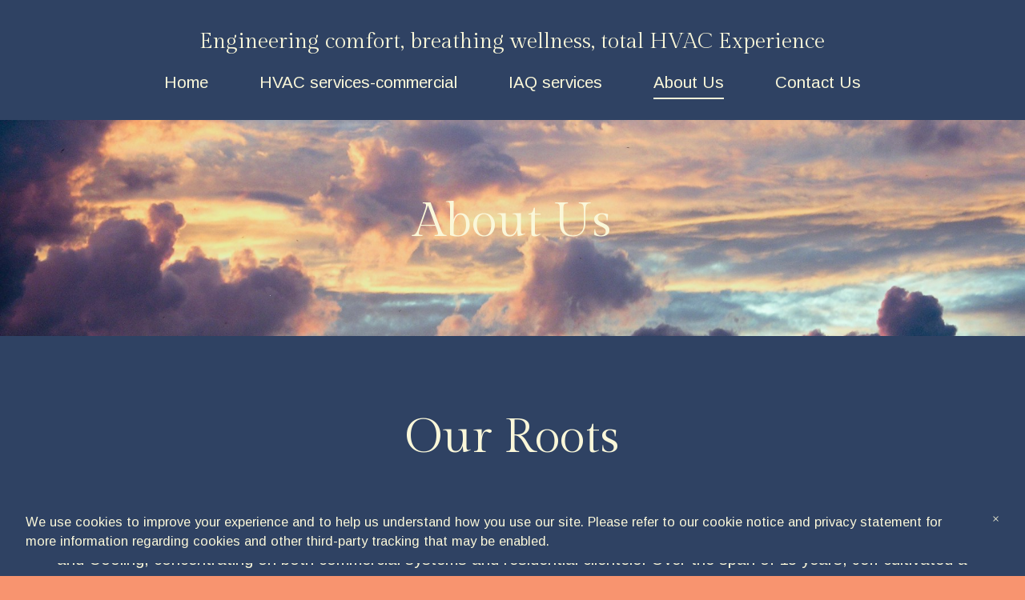

--- FILE ---
content_type: text/html; charset=UTF-8
request_url: https://www.allsystemsenvironmental.com/about-us
body_size: 6290
content:
<!DOCTYPE html>
<html>
<head><script id="mcjs">!function(c,h,i,m,p){m=c.createElement(h),p=c.getElementsByTagName(h)[0],m.async=1,m.src=i,p.parentNode.insertBefore(m,p)}(document,"script","https://chimpstatic.com/mcjs-connected/js/users/751a590a8dfe930af06f3f45d/aa5e7ee73fa49ebd1975155c7.js");</script><script type="text/javascript">window.mc_website_engagement_tracking_endpoint="https://www.allsystemsenvironmental.com/_/YBqv4pIsVKfZeybMQ-bp2fZb-OraL_JoOkMPfF6stiU/https/mc.us8.list-manage.com/pages/track/should-web-engagement-track?u=751a590a8dfe930af06f3f45d&id=03002397e1f0";</script><script type="text/javascript">window.mc_website_engagement_endpoint="https://www.allsystemsenvironmental.com/_/bpMWCJnxTqNXx5BWHlYph9CnKJVLvAcKBWRdoG6bENw/https/mc.us8.list-manage.com/pages/track/web-engagement?u=751a590a8dfe930af06f3f45d&id=03002397e1f0";</script><link rel="stylesheet" href="https://fonts.googleapis.com/css?family=Arimo:400,400i,700,700i,900,900i|Gilda+Display:400,400i,700,700i,900,900i|Syncopate:400,400i,700,700i,900,900i">
<meta charset="utf-8">
<meta name="viewport" content="width=device-width, initial-scale=1, maximum-scale=5, viewport-fit=cover">
<title>About Us - All Systems Environmental</title>
<style>:root { --global-baseSpacing: 16px; }:root { --global-backgroundColor: #f8946f; }:root { --global-maxWidth: 1360px; }:root { --global-baseFontSize: 21px; }:root { --global-textAlign: left; }:root { --global-headingTextColor: #2f4263; }:root { --global-buttonBackgroundColor: #2f4263; }:root { --global-buttonBorderRadius: 0px; }:root { --global-buttonBorderSize: 1px; }:root { --global-buttonBorderStyle: solid; }:root { --global-buttonBorderColor: #2f4263; }:root { --global-buttonBoxShadowHOffset: 3px; }:root { --global-buttonBoxShadowVOffset: 3px; }:root { --global-buttonBoxShadowBlur: 6px; }:root { --global-buttonBoxShadowSpread: 3px; }:root { --global-buttonColor: #ffffff; }:root { --global-buttonVerticalPadding: 18px; }:root { --global-buttonWidthPercentage: 0px; }:root { --global-buttonHorizontalPadding: 31.5px; }:root { --global-buttonTextAlignment: center; }:root { --global-buttonLetterSpacing: 0px; }:root { --global-columnBorderColor: #2f4263; }:root { --global-dividerBackgroundColor: transparent; }:root { --global-dividerColor: #dedede; }:root { --global-dividerHeight: 2px; }:root { --global-dividerStyle: solid; }:root { --global-dividerTopSpacing: 20px; }:root { --global-dividerBottomSpacing: 20px; }:root { --global-dividerWidth: 100px; }:root { --global-heading1FontSize: 31px; }:root { --global-heading1TextColor: #000000; }:root { --global-heading1FontFamily: helvetica; }:root { --global-heading1TextAlign: left; }:root { --global-heading1LineHeight: 1.5px; }:root { --global-heading1LetterSpacing: 0px; }:root { --global-heading2FontSize: 25px; }:root { --global-heading2TextColor: #000000; }:root { --global-heading2FontFamily: helvetica; }:root { --global-heading2TextAlign: left; }:root { --global-heading2LineHeight: 1.5px; }:root { --global-heading2LetterSpacing: 0px; }:root { --global-heading3FontSize: 20px; }:root { --global-heading3TextColor: #000000; }:root { --global-heading3FontFamily: helvetica; }:root { --global-heading3TextAlign: left; }:root { --global-heading3LineHeight: 1.5px; }:root { --global-heading3LetterSpacing: 0px; }:root { --global-heading4FontSize: 16px; }:root { --global-heading4TextColor: #000000; }:root { --global-heading4FontFamily: helvetica; }:root { --global-heading4TextAlign: left; }:root { --global-heading4LineHeight: 1.5px; }:root { --global-heading4LetterSpacing: 0px; }:root { --global-paragraphFontSize: 16px; }:root { --global-paragraphTextColor: #2f4263; }:root { --global-paragraphTextAlign: left; }:root { --global-paragraphLineHeight: 1.5px; }:root { --global-paragraphLetterSpacing: 0px; }:root { --global-paragraphMargin: 0px; }:root { --global-linkTextColor: #2f4263; }:root { --global-inputBackgroundColor: transparent; }:root { --global-inputBorderRadius: 4px; }:root { --global-inputBorderSize: 2px; }:root { --global-inputBorderStyle: solid; }:root { --global-inputBorderColor: #d0d0d0; }:root { --global-inputColor: #2f4263; }:root { --global-inputWidth: 60%; }:root { --global-animationType: slideUp; }:root { --global-animationDuration: 0.6s; }:root { --global-animationEasing: cubic-bezier(0.41, 0.41, 0.07, 1); }:root { --global-animationStagger: off; }:root { --global-textBlockBackgroundColor: transparent; }:root { --global-textBlockBorderColor: #000000; }:root { --global-textBlockBorderWidth: 2px; }:root { --global-textBlockBorderStyle: none; }:root { --global-textBlockBorderRadius: 0px; }:root { --global-textBlockBorderTopLeftRadius: 0px; }:root { --global-textBlockBorderTopRightRadius: 0px; }:root { --global-textBlockBorderBottomLeftRadius: 0px; }:root { --global-textBlockBorderBottomRightRadius: 0px; }:root { --global-textBlockPadding: [object Object]; }:root { --global-textBlockMargin: [object Object]; }:root { --global-buttonAlignSelf: center; }:root { --global-buttonPadding: [object Object]; }:root { --global-buttonBlockBackgroundColor: transparent; }:root { --global-dividerPadding: [object Object]; }:root { --global-spacerBackgroundColor: transparent; }:root { --global-spacerPadding: [object Object]; }:root { --global-imageBackgroundColor: transparent; }:root { --global-imageBorderColor: #000000; }:root { --global-imageBorderWidth: 2px; }:root { --global-imageBorderStyle: none; }:root { --global-imageBorderRadius: 0px; }:root { --global-imageBorderTopLeftRadius: 0px; }:root { --global-imageBorderTopRightRadius: 0px; }:root { --global-imageBorderBottomLeftRadius: 0px; }:root { --global-imageBorderBottomRightRadius: 0px; }:root { --global-imageAlignSelf: center; }:root { --global-imagePadding: [object Object]; }:root { --global-logoBackgroundColor: transparent; }:root { --global-logoBorderColor: #000000; }:root { --global-logoBorderWidth: 2px; }:root { --global-logoBorderStyle: none; }:root { --global-logoBorderRadius: 0px; }:root { --global-logoBorderTopLeftRadius: 0px; }:root { --global-logoBorderTopRightRadius: 0px; }:root { --global-logoBorderBottomLeftRadius: 0px; }:root { --global-logoBorderBottomRightRadius: 0px; }:root { --global-logoAlignSelf: center; }:root { --global-logoPadding: [object Object]; }:root { --global-freestyleSectionBackgroundColor: transparent; }:root { --global-freestyleSectionBorderColor: #dedede; }:root { --global-freestyleSectionBorderWidth: 2px; }:root { --global-freestyleSectionBorderStyle: none; }:root { --global-freestyleSectionBorderRadius: [object Object]; }:root { --global-freestyleSectionPadding: [object Object]; }:root { --global-freestyleSectionMargin: [object Object]; }:root { --global-paragraphMobileFontSize: 16px; }:root { --global-heading1MobileFontSize: 31px; }:root { --global-heading2MobileFontSize: 25px; }:root { --global-heading3MobileFontSize: 20px; }:root { --global-heading4MobileFontSize: 16px; }:root { --global-heading1MobileLineHeight: 1.5px; }:root { --global-heading2MobileLineHeight: 1.5px; }:root { --global-heading3MobileLineHeight: 1.5px; }:root { --global-heading4MobileLineHeight: 1.5px; }:root { --global-paragraphMobileLineHeight: 1.5px; }:root { --global-paragraphMobileMargin: 0px; }:root { --global-mobilePaddingLeft: 16px; }:root { --global-mobilePaddingRight: 16px; }:root { --global-mobile: [object Object]; }:root { --global-palette: px; }:root { --global-buttonHoveredBackgroundColor: #202d44; }:root { --global-secondaryButtonBackgroundColor: transparent; }:root { --global-secondaryButtonBorderColor: #2f4263; }:root { --global-secondaryButtonColor: #2f4263; }:root { --global-buttonTransitionProperty: background-color; }:root { --global-lineHeight: 1.5; }:root { --global-spacing: 1; }:root { --global-headingFontWeight: 400; }:root { --global-buttonFontWeight: 400; }:root { --global-headingFontFamily: 'Gilda Display', serif; }:root { --global-paragraphFontFamily: 'Arimo', Arial, 'Helvetica Neue', Helvetica, sans-serif; }:root { --global-buttonFontFamily: 'Syncopate', 'Helvetica Neue', Helvetica, Arial, sans-serif; }body { background-color: #f8946f; }:root { --global-typeScale: 1.333; }</style><link rel="stylesheet" href="https://eep.io/mc-release/dist/js-src/websites-runtime.93c284c6cda1b0b6.css"><meta property="og:title" content="About Us"><meta name="twitter:title" content="About Us"><meta property="og:type" content="website"><meta name="twitter:type" content="website"><meta property="og:image" content="https://mcusercontent.com/751a590a8dfe930af06f3f45d/images/84b9cd95-0f62-833e-1281-611ef690bf07.jpg"><meta name="twitter:image" content="https://mcusercontent.com/751a590a8dfe930af06f3f45d/images/84b9cd95-0f62-833e-1281-611ef690bf07.jpg"><meta property="og:url" content="https://allsystemsenvironmental.com/about-us"><meta name="twitter:url" content="https://allsystemsenvironmental.com/about-us"><link rel="icon" href="https://s3.amazonaws.com/cdn-images.mailchimp.com/websites/favicons/default/favicon.ico" type="image/x-icon"><link rel="apple-touch-icon" href="https://s3.amazonaws.com/cdn-images.mailchimp.com/websites/favicons/default/apple-touch-icon.png" sizes="180x180"><link rel="icon" href="https://s3.amazonaws.com/cdn-images.mailchimp.com/websites/favicons/default/android-chrome-192x192.png" type="image/png" sizes="192x192"><link rel="icon" href="https://s3.amazonaws.com/cdn-images.mailchimp.com/websites/favicons/default/android-chrome-512x512.png" type="image/png" sizes="512x512"></head>
<body class="mceRuntime" data-click-tracking-endpoint="https://www.allsystemsenvironmental.com/_/dAQAPYdp_DNuf-F32itOf_HdWPI3CeUz1-TypQL-7mA/https/mc.us8.list-manage.com/pages/track/url-clicked?u=751a590a8dfe930af06f3f45d&id=03000f94e1f0">
<div id="root"><div data-js-target="headerWithNav" data-layout="stacked" id="section_9b7f6898de0bb1b43a3caec248aafcfb" class="mceRow mceRow--isFullBleed mceRow--noSpacing mceRow--adjustMargin mceRow--singleColumn-mobile mceRow--singleColumn-tablet" style="--mceRow-background:#2f4263;--global-backgroundColor:#2f4263;--global-paragraphTextColor:#faf7d9;--global-headingTextColor:#faf7d9;--global-buttonColor:#0c111a;--global-buttonBackgroundColor:#faf7d9;--global-buttonHoveredBackgroundColor:#f5eeb0;--global-inputColor:#faf7d9;--global-linkTextColor:#faf7d9;--global-buttonBorderColor:transparent;--global-secondaryButtonBackgroundColor:transparent;--global-secondaryButtonBorderColor:#faf7d9;--global-secondaryButtonColor:#faf7d9;--global-buttonTransitionProperty:background-color;--global-columnBorderColor:#faf7d9"><div class="mceColumn justify-items-center justify-self-center" style="--mceColumn-spacing:0;--mceColumn-paddingTop:0;--mceColumn-paddingRight:0;--mceColumn-paddingBottom:0;--mceColumn-paddingLeft:0"><div class="mceRow mceRow--maxWidth" style="--mceRow-paddingTop:2;--mceRow-paddingRight:3;--mceRow-paddingBottom:2;--mceRow-paddingLeft:3;--mceRow-paddingTop-mobile:1;--mceRow-paddingRight-mobile:1;--mceRow-paddingBottom-mobile:1;--mceRow-paddingLeft-mobile:1;--mceRow-paddingTop-tablet:1;--mceRow-paddingRight-tablet:1;--mceRow-paddingBottom-tablet:1;--mceRow-paddingLeft-tablet:1"><div class="mceColumn justify-items-start justify-self-start" style="--mceColumn-paddingTop:0;--mceColumn-paddingRight:0;--mceColumn-paddingBottom:0;--mceColumn-paddingLeft:0;--mceColumn-position:absolute;--mceColumn-span:2;--mceColumn-alignSelf:center;--mceColumn-position-tablet:static;--mceColumn-position-mobile:static"><div data-ref="hamburgerIconRef" data-properties="{&quot;name&quot;:&quot;hamburgerIconRef&quot;,&quot;computedWidth&quot;:210.66666666666666,&quot;computedPercentageWidth&quot;:0.16666666666666666}"></div></div><div class="mceColumn justify-items-center justify-self-center" style="--mceColumn-paddingTop:0;--mceColumn-paddingRight:0;--mceColumn-paddingBottom:0;--mceColumn-paddingLeft:0;--mceColumn-span-mobile:8;--mceColumn-alignSelf-mobile:center;--mceColumn-span-tablet:8;--mceColumn-alignSelf-tablet:center"><div class="mceText text-align-center mceText--isLogo"><h4>Engineering comfort, breathing wellness, total HVAC Experience</h4></div><div class="mceClusterLayout mceClusterLayout--hidden-mobile" style="--mceClusterLayout-alignment:center;--mceClusterLayout-spacing:1"><div class="mceClusterLayout-item mceClusterLayout-item--hasMaxWidth"><nav class="mceClusterLayout" style="--mceClusterLayout-alignment:center;--mceClusterLayout-spacing:4"><div class="mceClusterLayout-item mceClusterLayout-item--hasMaxWidth"><div class="mceText mceText--isNavigation"><p><a href="/" tabindex="-1">Home</a></p></div></div><div class="mceClusterLayout-item mceClusterLayout-item--hasMaxWidth"><div class="mceText mceText--isNavigation"><p><a href="/hvac-services-commercial" tabindex="-1">HVAC services-commercial</a></p></div></div><div class="mceClusterLayout-item mceClusterLayout-item--hasMaxWidth"><div class="mceText mceText--isNavigation"><p><a href="/iaq-services" tabindex="-1">IAQ services</a></p></div></div><div class="mceClusterLayout-item mceClusterLayout-item--hasMaxWidth"><div class="mceText mceText--isNavigation"><p><a href="/about-us" tabindex="-1" aria-current="page">About Us</a></p></div></div><div class="mceClusterLayout-item mceClusterLayout-item--hasMaxWidth"><div class="mceText mceText--isNavigation"><p><a href="/contact-us" tabindex="-1">Contact Us</a></p></div></div></nav></div></div></div></div></div></div><div data-page-content="true" id="section_be4a5da3a9be05291074e057da12ef8c" class="mceRow mceRow--isFullBleed mceRow--noSpacing mceRow--adjustMargin mceRow--singleColumn-mobile mceRow--singleColumn-tablet"><div class="mceColumn justify-items-center justify-self-center" style="--mceColumn-spacing:0;--mceColumn-paddingTop:0;--mceColumn-paddingRight:0;--mceColumn-paddingBottom:0;--mceColumn-paddingLeft:0;--mceColumn-backgroundPosition:center;--mceColumn-backgroundSize:cover;--mceColumn-backgroundRepeat:no-repeat;--mceColumn-backgroundImage:url(https://images.unsplash.com/photo-1493130952181-47e36589f64d?crop=entropy&amp;cs=srgb&amp;fm=jpg&amp;ixid=M3wxNDEzNDF8MHwxfGFsbHx8fHx8fHx8fDE3MDEzNzkzODZ8&amp;ixlib=rb-4.0.3&amp;q=85);--mceColumn-backgroundImage-phone:url(https://images.unsplash.com/photo-1493130952181-47e36589f64d?crop=entropy&amp;cs=srgb&amp;fm=jpg&amp;ixid=M3wxNDEzNDF8MHwxfGFsbHx8fHx8fHx8fDE3MDEzNzkzODZ8&amp;ixlib=rb-4.0.3&amp;q=85&amp;w=480);--mceColumn-backgroundImage-phone-2x:url(https://images.unsplash.com/photo-1493130952181-47e36589f64d?crop=entropy&amp;cs=srgb&amp;fm=jpg&amp;ixid=M3wxNDEzNDF8MHwxfGFsbHx8fHx8fHx8fDE3MDEzNzkzODZ8&amp;ixlib=rb-4.0.3&amp;q=85&amp;w=480&amp;dpr=2);--mceColumn-backgroundImage-tablet:url(https://images.unsplash.com/photo-1493130952181-47e36589f64d?crop=entropy&amp;cs=srgb&amp;fm=jpg&amp;ixid=M3wxNDEzNDF8MHwxfGFsbHx8fHx8fHx8fDE3MDEzNzkzODZ8&amp;ixlib=rb-4.0.3&amp;q=85&amp;w=860);--mceColumn-backgroundImage-tablet-2x:url(https://images.unsplash.com/photo-1493130952181-47e36589f64d?crop=entropy&amp;cs=srgb&amp;fm=jpg&amp;ixid=M3wxNDEzNDF8MHwxfGFsbHx8fHx8fHx8fDE3MDEzNzkzODZ8&amp;ixlib=rb-4.0.3&amp;q=85&amp;w=860&amp;dpr=2);--mceColumn-backgroundImage-laptop:url(https://images.unsplash.com/photo-1493130952181-47e36589f64d?crop=entropy&amp;cs=srgb&amp;fm=jpg&amp;ixid=M3wxNDEzNDF8MHwxfGFsbHx8fHx8fHx8fDE3MDEzNzkzODZ8&amp;ixlib=rb-4.0.3&amp;q=85&amp;w=1200);--mceColumn-backgroundImage-laptop-2x:url(https://images.unsplash.com/photo-1493130952181-47e36589f64d?crop=entropy&amp;cs=srgb&amp;fm=jpg&amp;ixid=M3wxNDEzNDF8MHwxfGFsbHx8fHx8fHx8fDE3MDEzNzkzODZ8&amp;ixlib=rb-4.0.3&amp;q=85&amp;w=1200&amp;dpr=2);--mceColumn-backgroundImage-desktop:url(https://images.unsplash.com/photo-1493130952181-47e36589f64d?crop=entropy&amp;cs=srgb&amp;fm=jpg&amp;ixid=M3wxNDEzNDF8MHwxfGFsbHx8fHx8fHx8fDE3MDEzNzkzODZ8&amp;ixlib=rb-4.0.3&amp;q=85&amp;w=1800);--mceColumn-backgroundImage-desktop-2x:url(https://images.unsplash.com/photo-1493130952181-47e36589f64d?crop=entropy&amp;cs=srgb&amp;fm=jpg&amp;ixid=M3wxNDEzNDF8MHwxfGFsbHx8fHx8fHx8fDE3MDEzNzkzODZ8&amp;ixlib=rb-4.0.3&amp;q=85&amp;w=1800&amp;dpr=2)"><div class="mceRow mceRow--adjustMargin mceRow--maxWidth mceRow--singleColumn-tablet mceRow--singleColumn-mobile" style="--mceRow-spacing:3;--mceRow-paddingTop:6.75;--mceRow-paddingRight:3;--mceRow-paddingBottom:6.75;--mceRow-paddingLeft:3;--mceRow-paddingTop-laptop:6;--mceRow-paddingBottom-laptop:6;--mceRow-paddingTop-tablet:3;--mceRow-paddingBottom-tablet:3;--mceRow-paddingTop-mobile:1.5;--mceRow-paddingBottom-mobile:1.5"><div class="mceColumn" style="--mceColumn-paddingTop:0;--mceColumn-paddingRight:0;--mceColumn-paddingBottom:0;--mceColumn-paddingLeft:0;--mceColumn-textAlign:center;--mceColumn-spacing-mobile:1;--mceColumn-spacing-tablet:1"><div class="mceText text-align-center" style="--local-textColor:#faf7d9"><h1>About Us</h1></div><div class="mceText text-align-center"><p> </p></div></div></div></div></div><div data-page-content="true" id="section_94e6df13b62644e216e98f5bfe3ec64c" class="mceRow mceRow--isFullBleed mceRow--noSpacing mceRow--adjustMargin mceRow--singleColumn-mobile mceRow--singleColumn-tablet" style="--mceRow-background:#2f4263;--global-backgroundColor:#2f4263;--global-paragraphTextColor:#faf7d9;--global-headingTextColor:#faf7d9;--global-buttonColor:#0c111a;--global-buttonBackgroundColor:#faf7d9;--global-buttonHoveredBackgroundColor:#f5eeb0;--global-inputColor:#faf7d9;--global-linkTextColor:#faf7d9;--global-buttonBorderColor:transparent;--global-secondaryButtonBackgroundColor:transparent;--global-secondaryButtonBorderColor:#faf7d9;--global-secondaryButtonColor:#faf7d9;--global-buttonTransitionProperty:background-color;--global-columnBorderColor:#faf7d9"><div class="mceColumn justify-items-center justify-self-center" style="--mceColumn-spacing:0;--mceColumn-paddingTop:0;--mceColumn-paddingRight:0;--mceColumn-paddingBottom:0;--mceColumn-paddingLeft:0"><div class="mceRow mceRow--adjustMargin mceRow--maxWidth mceRow--singleColumn-tablet mceRow--singleColumn-mobile" style="--mceRow-spacing:3;--mceRow-paddingTop:6.75;--mceRow-paddingRight:3;--mceRow-paddingBottom:6.75;--mceRow-paddingLeft:3;--mceRow-paddingTop-laptop:6;--mceRow-paddingBottom-laptop:6;--mceRow-paddingTop-tablet:3;--mceRow-paddingBottom-tablet:3;--mceRow-paddingTop-mobile:1.5;--mceRow-paddingBottom-mobile:1.5"><div class="mceColumn" style="--mceColumn-paddingTop:0;--mceColumn-paddingRight:0;--mceColumn-paddingBottom:0;--mceColumn-paddingLeft:0;--mceColumn-textAlign:center;--mceColumn-spacing-mobile:1;--mceColumn-spacing-tablet:1"><div class="mceText text-align-center"><h1>Our Roots</h1></div><div class="mceText text-align-center"><p><br>All Systems Environmental draws upon the extensive 30+ years of experience of its founder, Jeff Shdo, who began his career in HVAC industry working alongside his father's business. In 2010, Jeff established his own HVAC company, All Systems Heating and Cooling, concentrating on both commercial systems and residential clientele. Over the span of 13 years, Jeff cultivated a reputable company through organic referrals. As his tenure in the field progressed, he envisioned a company that prioritized the significance of indoor air quality, recognizing its impact on clients’ health and well-being. This vision led to a strategic partnership with RGF, a company renowned for producing air purification products installable within HVAC units. To reflect this focus, All Systems Environmental emerged, offering comprehensive HVAC services alongside specialized air quality system design and cleaning solutions</p><p></p></div></div></div></div></div><div data-page-content="true" id="section_00d5f5e3f7d7cc794dc137edc6fe04b0" class="mceRow mceRow--isFullBleed mceRow--noSpacing mceRow--adjustMargin mceRow--singleColumn-mobile mceRow--singleColumn-tablet" style="--mceRow-background:#2f4263;--global-backgroundColor:#2f4263;--global-paragraphTextColor:#faf7d9;--global-headingTextColor:#faf7d9;--global-buttonColor:#0c111a;--global-buttonBackgroundColor:#faf7d9;--global-buttonHoveredBackgroundColor:#f5eeb0;--global-inputColor:#faf7d9;--global-linkTextColor:#faf7d9;--global-buttonBorderColor:transparent;--global-secondaryButtonBackgroundColor:transparent;--global-secondaryButtonBorderColor:#faf7d9;--global-secondaryButtonColor:#faf7d9;--global-buttonTransitionProperty:background-color;--global-columnBorderColor:#faf7d9"><div class="mceColumn justify-items-center justify-self-center" style="--mceColumn-spacing:0;--mceColumn-paddingTop:0;--mceColumn-paddingRight:0;--mceColumn-paddingBottom:0;--mceColumn-paddingLeft:0"><div class="mceRow mceRow--maxWidth mceRow--singleColumn-mobile mceRow--singleColumn-tablet" style="--mceRow-spacing:3;--mceRow-paddingTop:7.5;--mceRow-paddingRight:3;--mceRow-paddingBottom:7.5;--mceRow-paddingLeft:3"><div class="mceColumn justify-items-center justify-self-center" style="--mceColumn-paddingTop:0;--mceColumn-paddingRight:0;--mceColumn-paddingBottom:0;--mceColumn-paddingLeft:0;--mceColumn-span:6;--mceColumn-alignSelf:center;--mceColumn-spacing-mobile:1;--mceColumn-spacing-tablet:1"><div class="mceImage" style="--mceImage-width:91.2448132780083%"><picture><source srcset="https://dim.mcusercontent.com/cs/751a590a8dfe930af06f3f45d/images/242c8ed1-e87a-5cc9-7310-2373ebc952cc.jpg?rect=105%2C0%2C2199%2C1314&amp;w=480&amp;dpr=1 1x, https://dim.mcusercontent.com/cs/751a590a8dfe930af06f3f45d/images/242c8ed1-e87a-5cc9-7310-2373ebc952cc.jpg?rect=105%2C0%2C2199%2C1314&amp;w=480&amp;dpr=2 2x" media="(max-width: 480px)"><source srcset="https://dim.mcusercontent.com/cs/751a590a8dfe930af06f3f45d/images/242c8ed1-e87a-5cc9-7310-2373ebc952cc.jpg?rect=105%2C0%2C2199%2C1314&amp;w=430&amp;dpr=1 1x, https://dim.mcusercontent.com/cs/751a590a8dfe930af06f3f45d/images/242c8ed1-e87a-5cc9-7310-2373ebc952cc.jpg?rect=105%2C0%2C2199%2C1314&amp;w=430&amp;dpr=2 2x" media="(max-width: 860px)"><source srcset="https://dim.mcusercontent.com/cs/751a590a8dfe930af06f3f45d/images/242c8ed1-e87a-5cc9-7310-2373ebc952cc.jpg?rect=105%2C0%2C2199%2C1314&amp;w=600&amp;dpr=1 1x, https://dim.mcusercontent.com/cs/751a590a8dfe930af06f3f45d/images/242c8ed1-e87a-5cc9-7310-2373ebc952cc.jpg?rect=105%2C0%2C2199%2C1314&amp;w=600&amp;dpr=2 2x" media="(max-width: 1200px)"><source srcset="https://dim.mcusercontent.com/cs/751a590a8dfe930af06f3f45d/images/242c8ed1-e87a-5cc9-7310-2373ebc952cc.jpg?rect=105%2C0%2C2199%2C1314&amp;w=608&amp;dpr=1 1x, https://dim.mcusercontent.com/cs/751a590a8dfe930af06f3f45d/images/242c8ed1-e87a-5cc9-7310-2373ebc952cc.jpg?rect=105%2C0%2C2199%2C1314&amp;w=608&amp;dpr=2 2x" media="(min-width: 1201px)"><img alt="" src="https://dim.mcusercontent.com/cs/751a590a8dfe930af06f3f45d/images/242c8ed1-e87a-5cc9-7310-2373ebc952cc.jpg?rect=105%2C0%2C2199%2C1314" role="presentation"></picture></div></div><div class="mceColumn justify-items-start justify-self-start justify-items-center-mobile justify-self-center-mobile" style="--mceColumn-paddingTop:0;--mceColumn-paddingRight:0;--mceColumn-paddingBottom:0;--mceColumn-paddingLeft:0;--mceColumn-span:6;--mceColumn-alignSelf:center;--mceColumn-textAlign:left;--mceColumn-paddingTop-mobile:1.6;--mceColumn-paddingTop-tablet:1.6;--mceColumn-alignSelf-tablet:flex-start"><div class="mceText"><h3>Our Vision:</h3><ul><li><p>To provide satisfactory HVAC service</p></li><li><p>To provide Indoor Air Quality services and design that improve the health of your environment</p></li><li><p>To create positive interactions and build relationships </p></li><li><p>To empower you with awareness and education about AQI, enabling informed decisions to enhance the quality of your environment and the well-being of your systems.</p></li></ul></div><div class="mceButton"><button class="">Learn More</button></div></div></div></div></div><div data-page-content="true" id="section_a46455f714b179c84f0c10a9f8b16728" class="mceRow mceRow--isFullBleed mceRow--noSpacing mceRow--adjustMargin mceRow--singleColumn-mobile mceRow--singleColumn-tablet" style="--mceRow-background:#2f4263;--global-backgroundColor:#2f4263;--global-paragraphTextColor:#faf7d9;--global-headingTextColor:#faf7d9;--global-buttonColor:#0c111a;--global-buttonBackgroundColor:#faf7d9;--global-buttonHoveredBackgroundColor:#f5eeb0;--global-inputColor:#faf7d9;--global-linkTextColor:#faf7d9;--global-buttonBorderColor:transparent;--global-secondaryButtonBackgroundColor:transparent;--global-secondaryButtonBorderColor:#faf7d9;--global-secondaryButtonColor:#faf7d9;--global-buttonTransitionProperty:background-color;--global-columnBorderColor:#faf7d9"><div class="mceColumn justify-items-center justify-self-center" style="--mceColumn-spacing:0;--mceColumn-paddingTop:0;--mceColumn-paddingRight:0;--mceColumn-paddingBottom:0;--mceColumn-paddingLeft:0"><div class="mceRow mceRow--maxWidth mceRow--singleColumn-mobile mceRow--singleColumn-tablet" style="--mceRow-spacing:3;--mceRow-paddingTop:7.5;--mceRow-paddingRight:3;--mceRow-paddingBottom:7.5;--mceRow-paddingLeft:3"><div class="mceColumn justify-items-center-mobile justify-self-center-mobile" style="--mceColumn-paddingTop:0;--mceColumn-paddingRight:0;--mceColumn-paddingBottom:0;--mceColumn-paddingLeft:0;--mceColumn-span:6;--mceColumn-alignSelf:center;--mceColumn-textAlign:left;--mceColumn-spacing-tablet:1"><div class="mceText"><h3>Our Mission:</h3><p>We strive to be open to learning about and implementing new technologies that will bring balance to the indoor environment and improve the functioning of your system. Our focus on health sets us apart as a company with a vision. We know that our service and products can make a difference in the lives of our clients. &nbsp;We know this because we use them ourselves.</p></div></div><div class="mceColumn justify-items-center justify-self-center" style="--mceColumn-paddingTop:0;--mceColumn-paddingRight:0;--mceColumn-paddingBottom:0;--mceColumn-paddingLeft:0;--mceColumn-span:6;--mceColumn-alignSelf:center;--mceColumn-paddingTop-mobile:1.6;--mceColumn-paddingTop-tablet:1.6"><div class="mceImage" style="--mceImage-width:6240px"><picture><source srcset="https://images.unsplash.com/photo-1610306673899-d10f9f5e7ece?crop=entropy&amp;cs=srgb&amp;fm=jpg&amp;ixid=M3wxNDEzNDF8MHwxfHNlYXJjaHwxfHxiYWxhbmNlZHxlbnwxfHx8fDE3MDE0NzcxNjF8MA&amp;ixlib=rb-4.0.3&amp;q=85&amp;w=480&amp;dpr=1 1x, https://images.unsplash.com/photo-1610306673899-d10f9f5e7ece?crop=entropy&amp;cs=srgb&amp;fm=jpg&amp;ixid=M3wxNDEzNDF8MHwxfHNlYXJjaHwxfHxiYWxhbmNlZHxlbnwxfHx8fDE3MDE0NzcxNjF8MA&amp;ixlib=rb-4.0.3&amp;q=85&amp;w=480&amp;dpr=2 2x" media="(max-width: 480px)"><source srcset="https://images.unsplash.com/photo-1610306673899-d10f9f5e7ece?crop=entropy&amp;cs=srgb&amp;fm=jpg&amp;ixid=M3wxNDEzNDF8MHwxfHNlYXJjaHwxfHxiYWxhbmNlZHxlbnwxfHx8fDE3MDE0NzcxNjF8MA&amp;ixlib=rb-4.0.3&amp;q=85&amp;w=430&amp;dpr=1 1x, https://images.unsplash.com/photo-1610306673899-d10f9f5e7ece?crop=entropy&amp;cs=srgb&amp;fm=jpg&amp;ixid=M3wxNDEzNDF8MHwxfHNlYXJjaHwxfHxiYWxhbmNlZHxlbnwxfHx8fDE3MDE0NzcxNjF8MA&amp;ixlib=rb-4.0.3&amp;q=85&amp;w=430&amp;dpr=2 2x" media="(max-width: 860px)"><source srcset="https://images.unsplash.com/photo-1610306673899-d10f9f5e7ece?crop=entropy&amp;cs=srgb&amp;fm=jpg&amp;ixid=M3wxNDEzNDF8MHwxfHNlYXJjaHwxfHxiYWxhbmNlZHxlbnwxfHx8fDE3MDE0NzcxNjF8MA&amp;ixlib=rb-4.0.3&amp;q=85&amp;w=600&amp;dpr=1 1x, https://images.unsplash.com/photo-1610306673899-d10f9f5e7ece?crop=entropy&amp;cs=srgb&amp;fm=jpg&amp;ixid=M3wxNDEzNDF8MHwxfHNlYXJjaHwxfHxiYWxhbmNlZHxlbnwxfHx8fDE3MDE0NzcxNjF8MA&amp;ixlib=rb-4.0.3&amp;q=85&amp;w=600&amp;dpr=2 2x" media="(max-width: 1200px)"><source srcset="https://images.unsplash.com/photo-1610306673899-d10f9f5e7ece?crop=entropy&amp;cs=srgb&amp;fm=jpg&amp;ixid=M3wxNDEzNDF8MHwxfHNlYXJjaHwxfHxiYWxhbmNlZHxlbnwxfHx8fDE3MDE0NzcxNjF8MA&amp;ixlib=rb-4.0.3&amp;q=85&amp;w=608&amp;dpr=1 1x, https://images.unsplash.com/photo-1610306673899-d10f9f5e7ece?crop=entropy&amp;cs=srgb&amp;fm=jpg&amp;ixid=M3wxNDEzNDF8MHwxfHNlYXJjaHwxfHxiYWxhbmNlZHxlbnwxfHx8fDE3MDE0NzcxNjF8MA&amp;ixlib=rb-4.0.3&amp;q=85&amp;w=608&amp;dpr=2 2x" media="(min-width: 1201px)"><img alt="" src="https://images.unsplash.com/photo-1610306673899-d10f9f5e7ece?crop=entropy&amp;cs=srgb&amp;fm=jpg&amp;ixid=M3wxNDEzNDF8MHwxfHNlYXJjaHwxfHxiYWxhbmNlZHxlbnwxfHx8fDE3MDE0NzcxNjF8MA&amp;ixlib=rb-4.0.3&amp;q=85" role="presentation"></picture></div></div></div></div></div><div data-page-content="true" id="section_4ea77e7a7cf5b96691485251e945a7d0" class="mceRow mceRow--isFullBleed mceRow--noSpacing mceRow--adjustMargin mceRow--singleColumn-mobile mceRow--singleColumn-tablet" style="--mceRow-background:#2f4263;--global-backgroundColor:#2f4263;--global-paragraphTextColor:#faf7d9;--global-headingTextColor:#faf7d9;--global-buttonColor:#0c111a;--global-buttonBackgroundColor:#faf7d9;--global-buttonHoveredBackgroundColor:#f5eeb0;--global-inputColor:#faf7d9;--global-linkTextColor:#faf7d9;--global-buttonBorderColor:transparent;--global-secondaryButtonBackgroundColor:transparent;--global-secondaryButtonBorderColor:#faf7d9;--global-secondaryButtonColor:#faf7d9;--global-buttonTransitionProperty:background-color;--global-columnBorderColor:#faf7d9"><div class="mceColumn justify-items-center justify-self-center" style="--mceColumn-spacing:0;--mceColumn-paddingTop:0;--mceColumn-paddingRight:0;--mceColumn-paddingBottom:0;--mceColumn-paddingLeft:0"><div class="mceRow mceRow--maxWidth mceRow--singleColumn-tablet mceRow--singleColumn-mobile" style="--mceRow-paddingTop:2;--mceRow-paddingBottom:2;--mceRow-paddingTop-laptop:1.75;--mceRow-paddingRight-laptop:1;--mceRow-paddingBottom-laptop:1.75;--mceRow-paddingLeft-laptop:1;--mceRow-paddingTop-tablet:1;--mceRow-paddingRight-tablet:1;--mceRow-paddingBottom-tablet:1;--mceRow-paddingLeft-tablet:1;--mceRow-paddingTop-mobile:0.5;--mceRow-paddingRight-mobile:1;--mceRow-paddingBottom-mobile:0.5;--mceRow-paddingLeft-mobile:1"><div class="mceColumn justify-items-center justify-self-center" style="--mceColumn-paddingTop:0;--mceColumn-paddingRight:0;--mceColumn-paddingBottom:0;--mceColumn-paddingLeft:0;--mceColumn-gridColumnStart:3;--mceColumn-span:8;--mceColumn-textAlign:center;--mceColumn-spacing-mobile:1;--mceColumn-alignSelf-mobile:center;--mceColumn-spacing-tablet:1;--mceColumn-alignSelf-tablet:center"><div class="mceText"><h2>Subscribe</h2><p>To receive a free resources page! &nbsp;</p><p>Our recommendations for testing your home, remediation, healthcare providers and more!</p></div></div><div class="mceColumn justify-items-center justify-self-center" style="--mceColumn-paddingTop:0;--mceColumn-paddingRight:0;--mceColumn-paddingBottom:0;--mceColumn-paddingLeft:0;--mceColumn-textAlign:center;--mceColumn-spacing-mobile:1;--mceColumn-alignSelf-mobile:center;--mceColumn-spacing-tablet:1;--mceColumn-alignSelf-tablet:center"><div class="mceForm mceForm--darkBackground"><form accept-charset="UTF-8" method="post" enctype="multipart/form-data" novalidate="" data-subscribe-form="true" id="mced1gj1" data-signup-form-settings-url="https://www.allsystemsenvironmental.com/_/GAocqhZ_c80O30leepkgcPAeczBQuM67KEBroty_Xn0/https/mc.us8.list-manage.com/signup-form/settings?u=751a590a8dfe930af06f3f45d&id=000f08e0f0&for_preview=0" class="mceForm-element" data-field-config="{&quot;EMAIL&quot;:{&quot;isRequired&quot;:true},&quot;FNAME&quot;:{&quot;isRequired&quot;:true},&quot;LNAME&quot;:{&quot;isRequired&quot;:false},&quot;PHONE&quot;:{&quot;isRequired&quot;:false},&quot;COMPANY&quot;:{&quot;isRequired&quot;:false},&quot;isLabelVisible&quot;:true}" tabindex="-1"><div data-ref="form-fields-container" data-properties="{&quot;name&quot;:&quot;form-fields-container&quot;,&quot;margin&quot;:0}"></div><div data-ref="gdpr-container" data-properties="{&quot;name&quot;:&quot;gdpr-container&quot;,&quot;margin&quot;:0}"></div><div class="mceButton"><button class="" form="mced1gj1" type="submit">Subscribe</button></div></form></div></div></div></div></div><div data-cookie-banner="" id="section_2c18d39717087bd57cd9b192a070da69" class="mceRow mceRow--noSpacing mceRow--adjustMargin mceRow--maxWidth mceRow--fixedBottom mceRow--hidden mceRow--singleColumn-mobile mceRow--singleColumn-tablet" style="--mceRow-zIndex:10" data-is-enabled="1"><div class="mceColumn justify-items-center justify-self-center" style="--mceColumn-spacing-mobile:1;--mceColumn-spacing-tablet:1"><div class="mceRow mceRow--noSpacing mceRow--adjustMargin mceRow--relative mceRow--singleColumn-mobile mceRow--singleColumn-tablet"><div class="mceColumn" style="--mceColumn-background:#2f4263;--mceColumn-spacing-mobile:1;--mceColumn-spacing-tablet:1"><div class="mceClusterLayout mceClusterLayout--shouldNotWrap" style="--mceClusterLayout-alignment:center;--mceClusterLayout-spacing:1"><div class="mceClusterLayout-item mceClusterLayout-item--hasMaxWidth"><div data-cookie-banner-legal-copy="" class="mceText text-align-left" style="--local-textColor:#faf7d9;--mceText-fontSize:0.8"><p>We use cookies to improve your experience and to help us understand how you use our site. Please refer to our cookie notice and privacy statement for more information regarding cookies and other third-party tracking that may be enabled.</p></div></div><div class="mceClusterLayout-item mceClusterLayout-item--shouldNotShrink mceClusterLayout-item--hasMaxWidth"><div class="mceButton" style="--local-buttonHoveredBackgroundColor:#d6dde7;--local-buttonBackgroundColor:#f3f5f8;--local-buttonColor:#2f4263;--local-buttonBorderColor:#f3f5f8"><button class="" data-cookie-banner-accept-btn="">Accept</button></div></div><div class="mceClusterLayout-item mceClusterLayout-item--hasMaxWidth"><div data-ref="cookie-banner-close-btn" data-properties="{&quot;name&quot;:&quot;cookie-banner-close-btn&quot;,&quot;computedWidth&quot;:1328,&quot;computedPercentageWidth&quot;:1}"></div></div></div></div></div></div></div><div id="section_97583aabce969f1ea2d32d7ba0f41817" class="mceRow mceRow--isFullBleed mceRow--noSpacing mceRow--adjustMargin mceRow--singleColumn-mobile mceRow--singleColumn-tablet" style="--mceRow-background:#2f4263;--global-backgroundColor:#2f4263;--global-paragraphTextColor:#faf7d9;--global-headingTextColor:#faf7d9;--global-buttonColor:#0c111a;--global-buttonBackgroundColor:#faf7d9;--global-buttonHoveredBackgroundColor:#f5eeb0;--global-inputColor:#faf7d9;--global-linkTextColor:#faf7d9;--global-buttonBorderColor:transparent;--global-secondaryButtonBackgroundColor:transparent;--global-secondaryButtonBorderColor:#faf7d9;--global-secondaryButtonColor:#faf7d9;--global-buttonTransitionProperty:background-color;--global-columnBorderColor:#faf7d9"><div class="mceColumn justify-items-center justify-self-center" style="--mceColumn-spacing:0;--mceColumn-paddingTop:0;--mceColumn-paddingRight:0;--mceColumn-paddingBottom:0;--mceColumn-paddingLeft:0"><div class="mceRow mceRow--maxWidth mceRow--singleColumn-mobile mceRow--singleColumn-tablet" style="--mceRow-spacing:3;--mceRow-paddingTop:1.5;--mceRow-paddingRight:3;--mceRow-paddingBottom:1.5;--mceRow-paddingLeft:3"><div class="mceColumn justify-items-center justify-self-center" style="--mceColumn-paddingTop:0;--mceColumn-paddingRight:0;--mceColumn-paddingBottom:0;--mceColumn-paddingLeft:0;--mceColumn-span:3;--mceColumn-alignSelf:center;--mceColumn-textAlign:center;--mceColumn-spacing-mobile:1;--mceColumn-spacing-tablet:1"><div data-id="freddieBadge" style="display: none;"><a href="https://mailchimp.com/referral/?utm_source=freemium_website&amp;utm_medium=website&amp;utm_campaign=referral_marketing" target="_blank" rel="noopener noreferrer"><img style="width:150px" src="https://eep.io/mc-cdn-images/template_images/websites_rewards_badge_light.svg" alt="Intuit Mailchimp logo"></a></div></div><div class="mceColumn justify-items-center justify-self-center" style="--mceColumn-paddingTop:0;--mceColumn-paddingRight:0;--mceColumn-paddingBottom:0;--mceColumn-paddingLeft:0;--mceColumn-span:6;--mceColumn-alignSelf:center;--mceColumn-textAlign:center;--mceColumn-spacing-mobile:1;--mceColumn-spacing-tablet:1"><div class="mceRow mceRow--isFullBleed mceRow--adjustMargin mceRow--singleColumn-mobile mceRow--singleColumn-tablet" style="--mceRow-paddingTop:0;--mceRow-paddingRight:0;--mceRow-paddingBottom:0;--mceRow-paddingLeft:0;--mceRow-spacing-mobile:1;--mceRow-spacing-tablet:1"><div class="mceColumn justify-items-center justify-self-center" style="--mceColumn-paddingTop:0;--mceColumn-paddingRight:0;--mceColumn-paddingBottom:0;--mceColumn-paddingLeft:0;--mceColumn-spacing-mobile:1;--mceColumn-alignSelf-mobile:center;--mceColumn-spacing-tablet:1;--mceColumn-alignSelf-tablet:center"><div class="mceClusterLayout" style="--mceClusterLayout-alignment:center;--mceClusterLayout-spacing:2;--mceClusterLayout-spacing-mobile:1"><div class="mceClusterLayout-item mceClusterLayout-item--hasMaxWidth"><div class="mceImage" style="--mceImage-width:40px"><a href="https://www.facebook.com/profile.php?id=100095598331347facebook.com/" target="_self"><picture><source srcset="https://dim.mcusercontent.com/https/cdn-images.mailchimp.com%2Ficons%2Fsocial-block-v2%2Flight-facebook-48.png?w=480&amp;dpr=1 1x, https://dim.mcusercontent.com/https/cdn-images.mailchimp.com%2Ficons%2Fsocial-block-v2%2Flight-facebook-48.png?w=480&amp;dpr=2 2x" media="(max-width: 480px)"><source srcset="https://dim.mcusercontent.com/https/cdn-images.mailchimp.com%2Ficons%2Fsocial-block-v2%2Flight-facebook-48.png?w=430&amp;dpr=1 1x, https://dim.mcusercontent.com/https/cdn-images.mailchimp.com%2Ficons%2Fsocial-block-v2%2Flight-facebook-48.png?w=430&amp;dpr=2 2x" media="(max-width: 860px)"><source srcset="https://dim.mcusercontent.com/https/cdn-images.mailchimp.com%2Ficons%2Fsocial-block-v2%2Flight-facebook-48.png?w=600&amp;dpr=1 1x, https://dim.mcusercontent.com/https/cdn-images.mailchimp.com%2Ficons%2Fsocial-block-v2%2Flight-facebook-48.png?w=600&amp;dpr=2 2x" media="(max-width: 1200px)"><source srcset="https://dim.mcusercontent.com/https/cdn-images.mailchimp.com%2Ficons%2Fsocial-block-v2%2Flight-facebook-48.png?w=600&amp;dpr=1 1x, https://dim.mcusercontent.com/https/cdn-images.mailchimp.com%2Ficons%2Fsocial-block-v2%2Flight-facebook-48.png?w=600&amp;dpr=2 2x" media="(min-width: 1201px)"><img alt="Facebook icon" src="https://eep.io/mc-cdn-images/icons/social-block-v2/light-facebook-48.png"></picture></a></div></div><div class="mceClusterLayout-item mceClusterLayout-item--hasMaxWidth"><div class="mceImage" style="--mceImage-width:40px"><picture><source srcset="https://dim.mcusercontent.com/https/cdn-images.mailchimp.com%2Ficons%2Fsocial-block-v2%2Flight-instagram-48.png?w=480&amp;dpr=1 1x, https://dim.mcusercontent.com/https/cdn-images.mailchimp.com%2Ficons%2Fsocial-block-v2%2Flight-instagram-48.png?w=480&amp;dpr=2 2x" media="(max-width: 480px)"><source srcset="https://dim.mcusercontent.com/https/cdn-images.mailchimp.com%2Ficons%2Fsocial-block-v2%2Flight-instagram-48.png?w=430&amp;dpr=1 1x, https://dim.mcusercontent.com/https/cdn-images.mailchimp.com%2Ficons%2Fsocial-block-v2%2Flight-instagram-48.png?w=430&amp;dpr=2 2x" media="(max-width: 860px)"><source srcset="https://dim.mcusercontent.com/https/cdn-images.mailchimp.com%2Ficons%2Fsocial-block-v2%2Flight-instagram-48.png?w=600&amp;dpr=1 1x, https://dim.mcusercontent.com/https/cdn-images.mailchimp.com%2Ficons%2Fsocial-block-v2%2Flight-instagram-48.png?w=600&amp;dpr=2 2x" media="(max-width: 1200px)"><source srcset="https://dim.mcusercontent.com/https/cdn-images.mailchimp.com%2Ficons%2Fsocial-block-v2%2Flight-instagram-48.png?w=600&amp;dpr=1 1x, https://dim.mcusercontent.com/https/cdn-images.mailchimp.com%2Ficons%2Fsocial-block-v2%2Flight-instagram-48.png?w=600&amp;dpr=2 2x" media="(min-width: 1201px)"><img alt="Instagram icon" src="https://eep.io/mc-cdn-images/icons/social-block-v2/light-instagram-48.png"></picture></div></div><div class="mceClusterLayout-item mceClusterLayout-item--hasMaxWidth"><div class="mceImage" style="--mceImage-width:40px"><a href="https://linkedin.com/https://www.linkedin.com/company/all-systems-environmental/?viewAsMember=true" target="_self"><picture><source srcset="https://dim.mcusercontent.com/https/cdn-images.mailchimp.com%2Ficons%2Fsocial-block-v2%2Flight-linkedin-48.png?w=480&amp;dpr=1 1x, https://dim.mcusercontent.com/https/cdn-images.mailchimp.com%2Ficons%2Fsocial-block-v2%2Flight-linkedin-48.png?w=480&amp;dpr=2 2x" media="(max-width: 480px)"><source srcset="https://dim.mcusercontent.com/https/cdn-images.mailchimp.com%2Ficons%2Fsocial-block-v2%2Flight-linkedin-48.png?w=430&amp;dpr=1 1x, https://dim.mcusercontent.com/https/cdn-images.mailchimp.com%2Ficons%2Fsocial-block-v2%2Flight-linkedin-48.png?w=430&amp;dpr=2 2x" media="(max-width: 860px)"><source srcset="https://dim.mcusercontent.com/https/cdn-images.mailchimp.com%2Ficons%2Fsocial-block-v2%2Flight-linkedin-48.png?w=600&amp;dpr=1 1x, https://dim.mcusercontent.com/https/cdn-images.mailchimp.com%2Ficons%2Fsocial-block-v2%2Flight-linkedin-48.png?w=600&amp;dpr=2 2x" media="(max-width: 1200px)"><source srcset="https://dim.mcusercontent.com/https/cdn-images.mailchimp.com%2Ficons%2Fsocial-block-v2%2Flight-linkedin-48.png?w=600&amp;dpr=1 1x, https://dim.mcusercontent.com/https/cdn-images.mailchimp.com%2Ficons%2Fsocial-block-v2%2Flight-linkedin-48.png?w=600&amp;dpr=2 2x" media="(min-width: 1201px)"><img alt="LinkedIn icon" src="https://eep.io/mc-cdn-images/icons/social-block-v2/light-linkedin-48.png"></picture></a></div></div></div></div></div></div><div class="mceColumn justify-items-end justify-self-end" style="--mceColumn-paddingTop:0;--mceColumn-paddingRight:0;--mceColumn-paddingBottom:0;--mceColumn-paddingLeft:0;--mceColumn-span:3;--mceColumn-alignSelf:center;--mceColumn-textAlign:center;--mceColumn-spacing-mobile:1;--mceColumn-alignSelf-mobile:flex-end;--mceColumn-spacing-tablet:1;--mceColumn-alignSelf-tablet:flex-end"><div class="mceClusterLayout" style="--mceClusterLayout-alignment:center;--mceClusterLayout-spacing:1"><div class="mceClusterLayout-item mceClusterLayout-item--hasMaxWidth"><div class="mceText text-align-center-mobile" style="--mceText-fontSize:0.8"><p>© 2023 All Systems Environmental</p></div></div></div></div></div></div></div></div>
<script type="application/json" id="js-cart-data">{"storeEnabled":false,"cartQuantity":0,"cart":null}</script><script type="application/json" id="js-env-data">{"isForPublicConsumption":true,"pageType":"generic"}</script><script type="text/javascript" src="https://eep.io/mc-release/dist/js-src/webpack-runtime.32154acad3ccb4d4.js"></script><script type="text/javascript" src="https://eep.io/mc-release/dist/js-src/websites-runtime.de2195c4092e0d45.js"></script><script type="text/javascript" src="https://www.allsystemsenvironmental.com/_/ZNW9lb5XEvECEFajNPoDytPT0qlQHB4RAbex9Sa9kPw/https/mc.us8.list-manage.com/pages/track/open?u=751a590a8dfe930af06f3f45d&id=03000f94e1f0" async></script></body>
</html>
